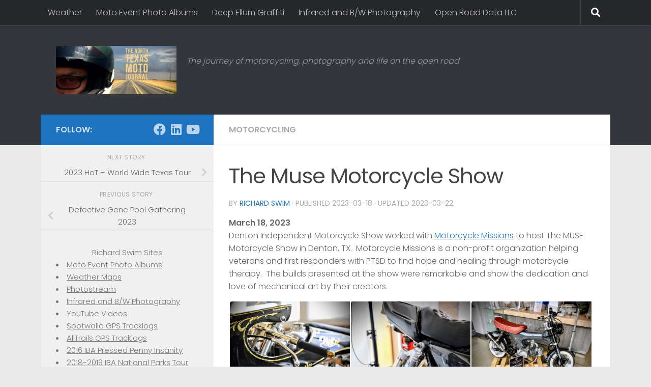

--- FILE ---
content_type: text/html; charset=UTF-8
request_url: https://ntmoto.net/2023/03/the-muse-motorcycle-show/
body_size: 14804
content:
<!DOCTYPE html>
<html class="no-js" lang="en-US">
<head>
  <meta charset="UTF-8">
  <meta name="viewport" content="width=device-width, initial-scale=1.0">
  <link rel="profile" href="https://gmpg.org/xfn/11" />
  <link rel="pingback" href="https://ntmoto.net/xmlrpc.php">

  <meta name='robots' content='index, follow, max-image-preview:large, max-snippet:-1, max-video-preview:-1' />
	<style>img:is([sizes="auto" i], [sizes^="auto," i]) { contain-intrinsic-size: 3000px 1500px }</style>
	<script>document.documentElement.className = document.documentElement.className.replace("no-js","js");</script>

	<!-- This site is optimized with the Yoast SEO plugin v26.8 - https://yoast.com/product/yoast-seo-wordpress/ -->
	<title>The Muse Motorcycle Show - The North Texas Moto Journal</title>
	<link rel="canonical" href="https://ntmoto.net/2023/03/the-muse-motorcycle-show/" />
	<meta property="og:locale" content="en_US" />
	<meta property="og:type" content="article" />
	<meta property="og:title" content="The Muse Motorcycle Show - The North Texas Moto Journal" />
	<meta property="og:description" content="March 18, 2023 Denton Independent Motorcycle Show worked with Motorcycle Missions to host The MUSE Motorcycle Show in Denton, TX.  Motorcycle Missions is a non-profit organization helping veterans and first responders with PTSD to&#046;&#046;&#046;" />
	<meta property="og:url" content="https://ntmoto.net/2023/03/the-muse-motorcycle-show/" />
	<meta property="og:site_name" content="The North Texas Moto Journal" />
	<meta property="article:published_time" content="2023-03-19T03:51:38+00:00" />
	<meta property="article:modified_time" content="2023-03-22T18:27:37+00:00" />
	<meta property="og:image" content="https://ntmoto.net/wp-content/uploads/2023/03/TheMusePromo.jpg" />
	<meta property="og:image:width" content="489" />
	<meta property="og:image:height" content="419" />
	<meta property="og:image:type" content="image/jpeg" />
	<meta name="author" content="Richard Swim" />
	<meta name="twitter:card" content="summary_large_image" />
	<meta name="twitter:label1" content="Written by" />
	<meta name="twitter:data1" content="Richard Swim" />
	<meta name="twitter:label2" content="Est. reading time" />
	<meta name="twitter:data2" content="1 minute" />
	<script type="application/ld+json" class="yoast-schema-graph">{"@context":"https://schema.org","@graph":[{"@type":"Article","@id":"https://ntmoto.net/2023/03/the-muse-motorcycle-show/#article","isPartOf":{"@id":"https://ntmoto.net/2023/03/the-muse-motorcycle-show/"},"author":{"name":"Richard Swim","@id":"https://ntmoto.net/#/schema/person/debff8a88475c30f18aa2bbd8303bae2"},"headline":"The Muse Motorcycle Show","datePublished":"2023-03-19T03:51:38+00:00","dateModified":"2023-03-22T18:27:37+00:00","mainEntityOfPage":{"@id":"https://ntmoto.net/2023/03/the-muse-motorcycle-show/"},"wordCount":78,"commentCount":0,"publisher":{"@id":"https://ntmoto.net/#organization"},"image":{"@id":"https://ntmoto.net/2023/03/the-muse-motorcycle-show/#primaryimage"},"thumbnailUrl":"https://ntmoto.net/wp-content/uploads/2023/03/TheMusePromo.jpg","articleSection":["Motorcycling"],"inLanguage":"en-US","potentialAction":[{"@type":"CommentAction","name":"Comment","target":["https://ntmoto.net/2023/03/the-muse-motorcycle-show/#respond"]}]},{"@type":"WebPage","@id":"https://ntmoto.net/2023/03/the-muse-motorcycle-show/","url":"https://ntmoto.net/2023/03/the-muse-motorcycle-show/","name":"The Muse Motorcycle Show - The North Texas Moto Journal","isPartOf":{"@id":"https://ntmoto.net/#website"},"primaryImageOfPage":{"@id":"https://ntmoto.net/2023/03/the-muse-motorcycle-show/#primaryimage"},"image":{"@id":"https://ntmoto.net/2023/03/the-muse-motorcycle-show/#primaryimage"},"thumbnailUrl":"https://ntmoto.net/wp-content/uploads/2023/03/TheMusePromo.jpg","datePublished":"2023-03-19T03:51:38+00:00","dateModified":"2023-03-22T18:27:37+00:00","inLanguage":"en-US","potentialAction":[{"@type":"ReadAction","target":["https://ntmoto.net/2023/03/the-muse-motorcycle-show/"]}]},{"@type":"ImageObject","inLanguage":"en-US","@id":"https://ntmoto.net/2023/03/the-muse-motorcycle-show/#primaryimage","url":"https://ntmoto.net/wp-content/uploads/2023/03/TheMusePromo.jpg","contentUrl":"https://ntmoto.net/wp-content/uploads/2023/03/TheMusePromo.jpg","width":489,"height":419},{"@type":"WebSite","@id":"https://ntmoto.net/#website","url":"https://ntmoto.net/","name":"The North Texas Moto Journal","description":"The journey of motorcycling, photography and life on the open road","publisher":{"@id":"https://ntmoto.net/#organization"},"potentialAction":[{"@type":"SearchAction","target":{"@type":"EntryPoint","urlTemplate":"https://ntmoto.net/?s={search_term_string}"},"query-input":{"@type":"PropertyValueSpecification","valueRequired":true,"valueName":"search_term_string"}}],"inLanguage":"en-US"},{"@type":"Organization","@id":"https://ntmoto.net/#organization","name":"The North Texas Moto Journal","url":"https://ntmoto.net/","logo":{"@type":"ImageObject","inLanguage":"en-US","@id":"https://ntmoto.net/#/schema/logo/image/","url":"https://ntmoto.net/wp-content/uploads/2021/03/cropped-NTMotoBannerPanhandleWideFinal-e1614779757449.jpg","contentUrl":"https://ntmoto.net/wp-content/uploads/2021/03/cropped-NTMotoBannerPanhandleWideFinal-e1614779757449.jpg","width":237,"height":95,"caption":"The North Texas Moto Journal"},"image":{"@id":"https://ntmoto.net/#/schema/logo/image/"}},{"@type":"Person","@id":"https://ntmoto.net/#/schema/person/debff8a88475c30f18aa2bbd8303bae2","name":"Richard Swim","image":{"@type":"ImageObject","inLanguage":"en-US","@id":"https://ntmoto.net/#/schema/person/image/","url":"https://secure.gravatar.com/avatar/3082a0861cc4c376fa4f1e44ab4a806a031f1b1c559fde903b49d8aa23ccb648?s=96&d=mm&r=g","contentUrl":"https://secure.gravatar.com/avatar/3082a0861cc4c376fa4f1e44ab4a806a031f1b1c559fde903b49d8aa23ccb648?s=96&d=mm&r=g","caption":"Richard Swim"},"url":"https://ntmoto.net/author/post/"}]}</script>
	<!-- / Yoast SEO plugin. -->


<link rel="alternate" type="application/rss+xml" title="The North Texas Moto Journal &raquo; Feed" href="https://ntmoto.net/feed/" />
<link rel="alternate" type="application/rss+xml" title="The North Texas Moto Journal &raquo; Comments Feed" href="https://ntmoto.net/comments/feed/" />
<link id="hu-user-gfont" href="//fonts.googleapis.com/css?family=Poppins:300,400,500,600,700&subset=latin-ext" rel="stylesheet" type="text/css">		<style>
			.lazyload,
			.lazyloading {
				max-width: 100%;
			}
		</style>
		<script>
window._wpemojiSettings = {"baseUrl":"https:\/\/s.w.org\/images\/core\/emoji\/16.0.1\/72x72\/","ext":".png","svgUrl":"https:\/\/s.w.org\/images\/core\/emoji\/16.0.1\/svg\/","svgExt":".svg","source":{"concatemoji":"https:\/\/ntmoto.net\/wp-includes\/js\/wp-emoji-release.min.js?ver=f1e039cc1ddf18cd53411815cc702e4c"}};
/*! This file is auto-generated */
!function(s,n){var o,i,e;function c(e){try{var t={supportTests:e,timestamp:(new Date).valueOf()};sessionStorage.setItem(o,JSON.stringify(t))}catch(e){}}function p(e,t,n){e.clearRect(0,0,e.canvas.width,e.canvas.height),e.fillText(t,0,0);var t=new Uint32Array(e.getImageData(0,0,e.canvas.width,e.canvas.height).data),a=(e.clearRect(0,0,e.canvas.width,e.canvas.height),e.fillText(n,0,0),new Uint32Array(e.getImageData(0,0,e.canvas.width,e.canvas.height).data));return t.every(function(e,t){return e===a[t]})}function u(e,t){e.clearRect(0,0,e.canvas.width,e.canvas.height),e.fillText(t,0,0);for(var n=e.getImageData(16,16,1,1),a=0;a<n.data.length;a++)if(0!==n.data[a])return!1;return!0}function f(e,t,n,a){switch(t){case"flag":return n(e,"\ud83c\udff3\ufe0f\u200d\u26a7\ufe0f","\ud83c\udff3\ufe0f\u200b\u26a7\ufe0f")?!1:!n(e,"\ud83c\udde8\ud83c\uddf6","\ud83c\udde8\u200b\ud83c\uddf6")&&!n(e,"\ud83c\udff4\udb40\udc67\udb40\udc62\udb40\udc65\udb40\udc6e\udb40\udc67\udb40\udc7f","\ud83c\udff4\u200b\udb40\udc67\u200b\udb40\udc62\u200b\udb40\udc65\u200b\udb40\udc6e\u200b\udb40\udc67\u200b\udb40\udc7f");case"emoji":return!a(e,"\ud83e\udedf")}return!1}function g(e,t,n,a){var r="undefined"!=typeof WorkerGlobalScope&&self instanceof WorkerGlobalScope?new OffscreenCanvas(300,150):s.createElement("canvas"),o=r.getContext("2d",{willReadFrequently:!0}),i=(o.textBaseline="top",o.font="600 32px Arial",{});return e.forEach(function(e){i[e]=t(o,e,n,a)}),i}function t(e){var t=s.createElement("script");t.src=e,t.defer=!0,s.head.appendChild(t)}"undefined"!=typeof Promise&&(o="wpEmojiSettingsSupports",i=["flag","emoji"],n.supports={everything:!0,everythingExceptFlag:!0},e=new Promise(function(e){s.addEventListener("DOMContentLoaded",e,{once:!0})}),new Promise(function(t){var n=function(){try{var e=JSON.parse(sessionStorage.getItem(o));if("object"==typeof e&&"number"==typeof e.timestamp&&(new Date).valueOf()<e.timestamp+604800&&"object"==typeof e.supportTests)return e.supportTests}catch(e){}return null}();if(!n){if("undefined"!=typeof Worker&&"undefined"!=typeof OffscreenCanvas&&"undefined"!=typeof URL&&URL.createObjectURL&&"undefined"!=typeof Blob)try{var e="postMessage("+g.toString()+"("+[JSON.stringify(i),f.toString(),p.toString(),u.toString()].join(",")+"));",a=new Blob([e],{type:"text/javascript"}),r=new Worker(URL.createObjectURL(a),{name:"wpTestEmojiSupports"});return void(r.onmessage=function(e){c(n=e.data),r.terminate(),t(n)})}catch(e){}c(n=g(i,f,p,u))}t(n)}).then(function(e){for(var t in e)n.supports[t]=e[t],n.supports.everything=n.supports.everything&&n.supports[t],"flag"!==t&&(n.supports.everythingExceptFlag=n.supports.everythingExceptFlag&&n.supports[t]);n.supports.everythingExceptFlag=n.supports.everythingExceptFlag&&!n.supports.flag,n.DOMReady=!1,n.readyCallback=function(){n.DOMReady=!0}}).then(function(){return e}).then(function(){var e;n.supports.everything||(n.readyCallback(),(e=n.source||{}).concatemoji?t(e.concatemoji):e.wpemoji&&e.twemoji&&(t(e.twemoji),t(e.wpemoji)))}))}((window,document),window._wpemojiSettings);
</script>
<link rel='stylesheet' id='pmb_common-css' href='https://ntmoto.net/wp-content/plugins/print-my-blog/assets/styles/pmb-common.css?ver=1756083010' media='all' />
<style id='wp-emoji-styles-inline-css'>

	img.wp-smiley, img.emoji {
		display: inline !important;
		border: none !important;
		box-shadow: none !important;
		height: 1em !important;
		width: 1em !important;
		margin: 0 0.07em !important;
		vertical-align: -0.1em !important;
		background: none !important;
		padding: 0 !important;
	}
</style>
<link rel='stylesheet' id='wp-block-library-css' href='https://ntmoto.net/wp-includes/css/dist/block-library/style.min.css?ver=f1e039cc1ddf18cd53411815cc702e4c' media='all' />
<style id='classic-theme-styles-inline-css'>
/*! This file is auto-generated */
.wp-block-button__link{color:#fff;background-color:#32373c;border-radius:9999px;box-shadow:none;text-decoration:none;padding:calc(.667em + 2px) calc(1.333em + 2px);font-size:1.125em}.wp-block-file__button{background:#32373c;color:#fff;text-decoration:none}
</style>
<link rel='stylesheet' id='pmb-select2-css' href='https://ntmoto.net/wp-content/plugins/print-my-blog/assets/styles/libs/select2.min.css?ver=4.0.6' media='all' />
<link rel='stylesheet' id='pmb-jquery-ui-css' href='https://ntmoto.net/wp-content/plugins/print-my-blog/assets/styles/libs/jquery-ui/jquery-ui.min.css?ver=1.11.4' media='all' />
<link rel='stylesheet' id='pmb-setup-page-css' href='https://ntmoto.net/wp-content/plugins/print-my-blog/assets/styles/setup-page.css?ver=1756083010' media='all' />
<style id='global-styles-inline-css'>
:root{--wp--preset--aspect-ratio--square: 1;--wp--preset--aspect-ratio--4-3: 4/3;--wp--preset--aspect-ratio--3-4: 3/4;--wp--preset--aspect-ratio--3-2: 3/2;--wp--preset--aspect-ratio--2-3: 2/3;--wp--preset--aspect-ratio--16-9: 16/9;--wp--preset--aspect-ratio--9-16: 9/16;--wp--preset--color--black: #000000;--wp--preset--color--cyan-bluish-gray: #abb8c3;--wp--preset--color--white: #ffffff;--wp--preset--color--pale-pink: #f78da7;--wp--preset--color--vivid-red: #cf2e2e;--wp--preset--color--luminous-vivid-orange: #ff6900;--wp--preset--color--luminous-vivid-amber: #fcb900;--wp--preset--color--light-green-cyan: #7bdcb5;--wp--preset--color--vivid-green-cyan: #00d084;--wp--preset--color--pale-cyan-blue: #8ed1fc;--wp--preset--color--vivid-cyan-blue: #0693e3;--wp--preset--color--vivid-purple: #9b51e0;--wp--preset--gradient--vivid-cyan-blue-to-vivid-purple: linear-gradient(135deg,rgba(6,147,227,1) 0%,rgb(155,81,224) 100%);--wp--preset--gradient--light-green-cyan-to-vivid-green-cyan: linear-gradient(135deg,rgb(122,220,180) 0%,rgb(0,208,130) 100%);--wp--preset--gradient--luminous-vivid-amber-to-luminous-vivid-orange: linear-gradient(135deg,rgba(252,185,0,1) 0%,rgba(255,105,0,1) 100%);--wp--preset--gradient--luminous-vivid-orange-to-vivid-red: linear-gradient(135deg,rgba(255,105,0,1) 0%,rgb(207,46,46) 100%);--wp--preset--gradient--very-light-gray-to-cyan-bluish-gray: linear-gradient(135deg,rgb(238,238,238) 0%,rgb(169,184,195) 100%);--wp--preset--gradient--cool-to-warm-spectrum: linear-gradient(135deg,rgb(74,234,220) 0%,rgb(151,120,209) 20%,rgb(207,42,186) 40%,rgb(238,44,130) 60%,rgb(251,105,98) 80%,rgb(254,248,76) 100%);--wp--preset--gradient--blush-light-purple: linear-gradient(135deg,rgb(255,206,236) 0%,rgb(152,150,240) 100%);--wp--preset--gradient--blush-bordeaux: linear-gradient(135deg,rgb(254,205,165) 0%,rgb(254,45,45) 50%,rgb(107,0,62) 100%);--wp--preset--gradient--luminous-dusk: linear-gradient(135deg,rgb(255,203,112) 0%,rgb(199,81,192) 50%,rgb(65,88,208) 100%);--wp--preset--gradient--pale-ocean: linear-gradient(135deg,rgb(255,245,203) 0%,rgb(182,227,212) 50%,rgb(51,167,181) 100%);--wp--preset--gradient--electric-grass: linear-gradient(135deg,rgb(202,248,128) 0%,rgb(113,206,126) 100%);--wp--preset--gradient--midnight: linear-gradient(135deg,rgb(2,3,129) 0%,rgb(40,116,252) 100%);--wp--preset--font-size--small: 13px;--wp--preset--font-size--medium: 20px;--wp--preset--font-size--large: 36px;--wp--preset--font-size--x-large: 42px;--wp--preset--spacing--20: 0.44rem;--wp--preset--spacing--30: 0.67rem;--wp--preset--spacing--40: 1rem;--wp--preset--spacing--50: 1.5rem;--wp--preset--spacing--60: 2.25rem;--wp--preset--spacing--70: 3.38rem;--wp--preset--spacing--80: 5.06rem;--wp--preset--shadow--natural: 6px 6px 9px rgba(0, 0, 0, 0.2);--wp--preset--shadow--deep: 12px 12px 50px rgba(0, 0, 0, 0.4);--wp--preset--shadow--sharp: 6px 6px 0px rgba(0, 0, 0, 0.2);--wp--preset--shadow--outlined: 6px 6px 0px -3px rgba(255, 255, 255, 1), 6px 6px rgba(0, 0, 0, 1);--wp--preset--shadow--crisp: 6px 6px 0px rgba(0, 0, 0, 1);}:where(.is-layout-flex){gap: 0.5em;}:where(.is-layout-grid){gap: 0.5em;}body .is-layout-flex{display: flex;}.is-layout-flex{flex-wrap: wrap;align-items: center;}.is-layout-flex > :is(*, div){margin: 0;}body .is-layout-grid{display: grid;}.is-layout-grid > :is(*, div){margin: 0;}:where(.wp-block-columns.is-layout-flex){gap: 2em;}:where(.wp-block-columns.is-layout-grid){gap: 2em;}:where(.wp-block-post-template.is-layout-flex){gap: 1.25em;}:where(.wp-block-post-template.is-layout-grid){gap: 1.25em;}.has-black-color{color: var(--wp--preset--color--black) !important;}.has-cyan-bluish-gray-color{color: var(--wp--preset--color--cyan-bluish-gray) !important;}.has-white-color{color: var(--wp--preset--color--white) !important;}.has-pale-pink-color{color: var(--wp--preset--color--pale-pink) !important;}.has-vivid-red-color{color: var(--wp--preset--color--vivid-red) !important;}.has-luminous-vivid-orange-color{color: var(--wp--preset--color--luminous-vivid-orange) !important;}.has-luminous-vivid-amber-color{color: var(--wp--preset--color--luminous-vivid-amber) !important;}.has-light-green-cyan-color{color: var(--wp--preset--color--light-green-cyan) !important;}.has-vivid-green-cyan-color{color: var(--wp--preset--color--vivid-green-cyan) !important;}.has-pale-cyan-blue-color{color: var(--wp--preset--color--pale-cyan-blue) !important;}.has-vivid-cyan-blue-color{color: var(--wp--preset--color--vivid-cyan-blue) !important;}.has-vivid-purple-color{color: var(--wp--preset--color--vivid-purple) !important;}.has-black-background-color{background-color: var(--wp--preset--color--black) !important;}.has-cyan-bluish-gray-background-color{background-color: var(--wp--preset--color--cyan-bluish-gray) !important;}.has-white-background-color{background-color: var(--wp--preset--color--white) !important;}.has-pale-pink-background-color{background-color: var(--wp--preset--color--pale-pink) !important;}.has-vivid-red-background-color{background-color: var(--wp--preset--color--vivid-red) !important;}.has-luminous-vivid-orange-background-color{background-color: var(--wp--preset--color--luminous-vivid-orange) !important;}.has-luminous-vivid-amber-background-color{background-color: var(--wp--preset--color--luminous-vivid-amber) !important;}.has-light-green-cyan-background-color{background-color: var(--wp--preset--color--light-green-cyan) !important;}.has-vivid-green-cyan-background-color{background-color: var(--wp--preset--color--vivid-green-cyan) !important;}.has-pale-cyan-blue-background-color{background-color: var(--wp--preset--color--pale-cyan-blue) !important;}.has-vivid-cyan-blue-background-color{background-color: var(--wp--preset--color--vivid-cyan-blue) !important;}.has-vivid-purple-background-color{background-color: var(--wp--preset--color--vivid-purple) !important;}.has-black-border-color{border-color: var(--wp--preset--color--black) !important;}.has-cyan-bluish-gray-border-color{border-color: var(--wp--preset--color--cyan-bluish-gray) !important;}.has-white-border-color{border-color: var(--wp--preset--color--white) !important;}.has-pale-pink-border-color{border-color: var(--wp--preset--color--pale-pink) !important;}.has-vivid-red-border-color{border-color: var(--wp--preset--color--vivid-red) !important;}.has-luminous-vivid-orange-border-color{border-color: var(--wp--preset--color--luminous-vivid-orange) !important;}.has-luminous-vivid-amber-border-color{border-color: var(--wp--preset--color--luminous-vivid-amber) !important;}.has-light-green-cyan-border-color{border-color: var(--wp--preset--color--light-green-cyan) !important;}.has-vivid-green-cyan-border-color{border-color: var(--wp--preset--color--vivid-green-cyan) !important;}.has-pale-cyan-blue-border-color{border-color: var(--wp--preset--color--pale-cyan-blue) !important;}.has-vivid-cyan-blue-border-color{border-color: var(--wp--preset--color--vivid-cyan-blue) !important;}.has-vivid-purple-border-color{border-color: var(--wp--preset--color--vivid-purple) !important;}.has-vivid-cyan-blue-to-vivid-purple-gradient-background{background: var(--wp--preset--gradient--vivid-cyan-blue-to-vivid-purple) !important;}.has-light-green-cyan-to-vivid-green-cyan-gradient-background{background: var(--wp--preset--gradient--light-green-cyan-to-vivid-green-cyan) !important;}.has-luminous-vivid-amber-to-luminous-vivid-orange-gradient-background{background: var(--wp--preset--gradient--luminous-vivid-amber-to-luminous-vivid-orange) !important;}.has-luminous-vivid-orange-to-vivid-red-gradient-background{background: var(--wp--preset--gradient--luminous-vivid-orange-to-vivid-red) !important;}.has-very-light-gray-to-cyan-bluish-gray-gradient-background{background: var(--wp--preset--gradient--very-light-gray-to-cyan-bluish-gray) !important;}.has-cool-to-warm-spectrum-gradient-background{background: var(--wp--preset--gradient--cool-to-warm-spectrum) !important;}.has-blush-light-purple-gradient-background{background: var(--wp--preset--gradient--blush-light-purple) !important;}.has-blush-bordeaux-gradient-background{background: var(--wp--preset--gradient--blush-bordeaux) !important;}.has-luminous-dusk-gradient-background{background: var(--wp--preset--gradient--luminous-dusk) !important;}.has-pale-ocean-gradient-background{background: var(--wp--preset--gradient--pale-ocean) !important;}.has-electric-grass-gradient-background{background: var(--wp--preset--gradient--electric-grass) !important;}.has-midnight-gradient-background{background: var(--wp--preset--gradient--midnight) !important;}.has-small-font-size{font-size: var(--wp--preset--font-size--small) !important;}.has-medium-font-size{font-size: var(--wp--preset--font-size--medium) !important;}.has-large-font-size{font-size: var(--wp--preset--font-size--large) !important;}.has-x-large-font-size{font-size: var(--wp--preset--font-size--x-large) !important;}
:where(.wp-block-post-template.is-layout-flex){gap: 1.25em;}:where(.wp-block-post-template.is-layout-grid){gap: 1.25em;}
:where(.wp-block-columns.is-layout-flex){gap: 2em;}:where(.wp-block-columns.is-layout-grid){gap: 2em;}
:root :where(.wp-block-pullquote){font-size: 1.5em;line-height: 1.6;}
</style>
<link rel='stylesheet' id='responsive-lightbox-swipebox-css' href='https://ntmoto.net/wp-content/plugins/responsive-lightbox/assets/swipebox/swipebox.min.css?ver=1.5.2' media='all' />
<link rel='stylesheet' id='wp-components-css' href='https://ntmoto.net/wp-includes/css/dist/components/style.min.css?ver=f1e039cc1ddf18cd53411815cc702e4c' media='all' />
<link rel='stylesheet' id='godaddy-styles-css' href='https://ntmoto.net/wp-content/mu-plugins/vendor/wpex/godaddy-launch/includes/Dependencies/GoDaddy/Styles/build/latest.css?ver=2.0.2' media='all' />
<link rel='stylesheet' id='hueman-main-style-css' href='https://ntmoto.net/wp-content/themes/hueman/assets/front/css/main.min.css?ver=3.7.27' media='all' />
<style id='hueman-main-style-inline-css'>
body { font-family:'Poppins', sans-serif;font-size:1.00rem }@media only screen and (min-width: 720px) {
        .nav > li { font-size:1.00rem; }
      }.container-inner { max-width: 1120px; }::selection { background-color: #1e73be; }
::-moz-selection { background-color: #1e73be; }a,a>span.hu-external::after,.themeform label .required,#flexslider-featured .flex-direction-nav .flex-next:hover,#flexslider-featured .flex-direction-nav .flex-prev:hover,.post-hover:hover .post-title a,.post-title a:hover,.sidebar.s1 .post-nav li a:hover i,.content .post-nav li a:hover i,.post-related a:hover,.sidebar.s1 .widget_rss ul li a,#footer .widget_rss ul li a,.sidebar.s1 .widget_calendar a,#footer .widget_calendar a,.sidebar.s1 .alx-tab .tab-item-category a,.sidebar.s1 .alx-posts .post-item-category a,.sidebar.s1 .alx-tab li:hover .tab-item-title a,.sidebar.s1 .alx-tab li:hover .tab-item-comment a,.sidebar.s1 .alx-posts li:hover .post-item-title a,#footer .alx-tab .tab-item-category a,#footer .alx-posts .post-item-category a,#footer .alx-tab li:hover .tab-item-title a,#footer .alx-tab li:hover .tab-item-comment a,#footer .alx-posts li:hover .post-item-title a,.comment-tabs li.active a,.comment-awaiting-moderation,.child-menu a:hover,.child-menu .current_page_item > a,.wp-pagenavi a{ color: #1e73be; }input[type="submit"],.themeform button[type="submit"],.sidebar.s1 .sidebar-top,.sidebar.s1 .sidebar-toggle,#flexslider-featured .flex-control-nav li a.flex-active,.post-tags a:hover,.sidebar.s1 .widget_calendar caption,#footer .widget_calendar caption,.author-bio .bio-avatar:after,.commentlist li.bypostauthor > .comment-body:after,.commentlist li.comment-author-admin > .comment-body:after{ background-color: #1e73be; }.post-format .format-container { border-color: #1e73be; }.sidebar.s1 .alx-tabs-nav li.active a,#footer .alx-tabs-nav li.active a,.comment-tabs li.active a,.wp-pagenavi a:hover,.wp-pagenavi a:active,.wp-pagenavi span.current{ border-bottom-color: #1e73be!important; }.sidebar.s2 .post-nav li a:hover i,
.sidebar.s2 .widget_rss ul li a,
.sidebar.s2 .widget_calendar a,
.sidebar.s2 .alx-tab .tab-item-category a,
.sidebar.s2 .alx-posts .post-item-category a,
.sidebar.s2 .alx-tab li:hover .tab-item-title a,
.sidebar.s2 .alx-tab li:hover .tab-item-comment a,
.sidebar.s2 .alx-posts li:hover .post-item-title a { color: #81d742; }
.sidebar.s2 .sidebar-top,.sidebar.s2 .sidebar-toggle,.post-comments,.jp-play-bar,.jp-volume-bar-value,.sidebar.s2 .widget_calendar caption{ background-color: #81d742; }.sidebar.s2 .alx-tabs-nav li.active a { border-bottom-color: #81d742; }
.post-comments::before { border-right-color: #81d742; }
      .search-expand,
              #nav-topbar.nav-container { background-color: #26272b}@media only screen and (min-width: 720px) {
                #nav-topbar .nav ul { background-color: #26272b; }
              }.is-scrolled #header .nav-container.desktop-sticky,
              .is-scrolled #header .search-expand { background-color: #26272b; background-color: rgba(38,39,43,0.90) }.is-scrolled .topbar-transparent #nav-topbar.desktop-sticky .nav ul { background-color: #26272b; background-color: rgba(38,39,43,0.95) }#header { background-color: #33363b; }
@media only screen and (min-width: 720px) {
  #nav-header .nav ul { background-color: #33363b; }
}
        #header #nav-mobile { background-color: #33363b; }.is-scrolled #header #nav-mobile { background-color: #33363b; background-color: rgba(51,54,59,0.90) }#nav-header.nav-container, #main-header-search .search-expand { background-color: ; }
@media only screen and (min-width: 720px) {
  #nav-header .nav ul { background-color: ; }
}
        .site-title a img { max-height: 95px; }img { -webkit-border-radius: 5px; border-radius: 5px; }body { background-color: #eaeaea; }
</style>
<link rel='stylesheet' id='hueman-font-awesome-css' href='https://ntmoto.net/wp-content/themes/hueman/assets/front/css/font-awesome.min.css?ver=3.7.27' media='all' />
<script src="https://ntmoto.net/wp-includes/js/jquery/jquery.min.js?ver=3.7.1" id="jquery-core-js"></script>
<script src="https://ntmoto.net/wp-includes/js/jquery/jquery-migrate.min.js?ver=3.4.1" id="jquery-migrate-js"></script>
<script src="https://ntmoto.net/wp-content/plugins/responsive-lightbox/assets/dompurify/purify.min.js?ver=3.3.1" id="dompurify-js"></script>
<script id="responsive-lightbox-sanitizer-js-before">
window.RLG = window.RLG || {}; window.RLG.sanitizeAllowedHosts = ["youtube.com","www.youtube.com","youtu.be","vimeo.com","player.vimeo.com"];
</script>
<script src="https://ntmoto.net/wp-content/plugins/responsive-lightbox/js/sanitizer.js?ver=2.6.1" id="responsive-lightbox-sanitizer-js"></script>
<script src="https://ntmoto.net/wp-content/plugins/responsive-lightbox/assets/swipebox/jquery.swipebox.min.js?ver=1.5.2" id="responsive-lightbox-swipebox-js"></script>
<script src="https://ntmoto.net/wp-includes/js/underscore.min.js?ver=1.13.7" id="underscore-js"></script>
<script src="https://ntmoto.net/wp-content/plugins/responsive-lightbox/assets/infinitescroll/infinite-scroll.pkgd.min.js?ver=4.0.1" id="responsive-lightbox-infinite-scroll-js"></script>
<script id="responsive-lightbox-js-before">
var rlArgs = {"script":"swipebox","selector":"lightbox","customEvents":"","activeGalleries":true,"animation":true,"hideCloseButtonOnMobile":false,"removeBarsOnMobile":false,"hideBars":true,"hideBarsDelay":5000,"videoMaxWidth":1080,"useSVG":true,"loopAtEnd":false,"woocommerce_gallery":false,"ajaxurl":"https:\/\/ntmoto.net\/wp-admin\/admin-ajax.php","nonce":"84d3f6825d","preview":false,"postId":8401,"scriptExtension":false};
</script>
<script src="https://ntmoto.net/wp-content/plugins/responsive-lightbox/js/front.js?ver=2.6.1" id="responsive-lightbox-js"></script>
<link rel="https://api.w.org/" href="https://ntmoto.net/wp-json/" /><link rel="alternate" title="JSON" type="application/json" href="https://ntmoto.net/wp-json/wp/v2/posts/8401" /><link rel="alternate" title="oEmbed (JSON)" type="application/json+oembed" href="https://ntmoto.net/wp-json/oembed/1.0/embed?url=https%3A%2F%2Fntmoto.net%2F2023%2F03%2Fthe-muse-motorcycle-show%2F" />
<link rel="alternate" title="oEmbed (XML)" type="text/xml+oembed" href="https://ntmoto.net/wp-json/oembed/1.0/embed?url=https%3A%2F%2Fntmoto.net%2F2023%2F03%2Fthe-muse-motorcycle-show%2F&#038;format=xml" />
		<script>
			document.documentElement.className = document.documentElement.className.replace('no-js', 'js');
		</script>
				<style>
			.no-js img.lazyload {
				display: none;
			}

			figure.wp-block-image img.lazyloading {
				min-width: 150px;
			}

			.lazyload,
			.lazyloading {
				--smush-placeholder-width: 100px;
				--smush-placeholder-aspect-ratio: 1/1;
				width: var(--smush-image-width, var(--smush-placeholder-width)) !important;
				aspect-ratio: var(--smush-image-aspect-ratio, var(--smush-placeholder-aspect-ratio)) !important;
			}

						.lazyload, .lazyloading {
				opacity: 0;
			}

			.lazyloaded {
				opacity: 1;
				transition: opacity 400ms;
				transition-delay: 0ms;
			}

					</style>
		    <link rel="preload" as="font" type="font/woff2" href="https://ntmoto.net/wp-content/themes/hueman/assets/front/webfonts/fa-brands-400.woff2?v=5.15.2" crossorigin="anonymous"/>
    <link rel="preload" as="font" type="font/woff2" href="https://ntmoto.net/wp-content/themes/hueman/assets/front/webfonts/fa-regular-400.woff2?v=5.15.2" crossorigin="anonymous"/>
    <link rel="preload" as="font" type="font/woff2" href="https://ntmoto.net/wp-content/themes/hueman/assets/front/webfonts/fa-solid-900.woff2?v=5.15.2" crossorigin="anonymous"/>
  <!--[if lt IE 9]>
<script src="https://ntmoto.net/wp-content/themes/hueman/assets/front/js/ie/html5shiv-printshiv.min.js"></script>
<script src="https://ntmoto.net/wp-content/themes/hueman/assets/front/js/ie/selectivizr.js"></script>
<![endif]-->
<link rel="icon" href="https://ntmoto.net/wp-content/uploads/2021/02/cropped-NTMotoIcon-32x32.jpg" sizes="32x32" />
<link rel="icon" href="https://ntmoto.net/wp-content/uploads/2021/02/cropped-NTMotoIcon-192x192.jpg" sizes="192x192" />
<link rel="apple-touch-icon" href="https://ntmoto.net/wp-content/uploads/2021/02/cropped-NTMotoIcon-180x180.jpg" />
<meta name="msapplication-TileImage" content="https://ntmoto.net/wp-content/uploads/2021/02/cropped-NTMotoIcon-270x270.jpg" />
		<style id="wp-custom-css">
			/*
Welcome to Custom CSS!

CSS (Cascading Style Sheets) is a kind of code that tells the browser how
to render a web page. You may delete these comments and get started with
your customizations.

By default, your stylesheet will be loaded after the theme stylesheets,
which means that your rules can take precedence and override the theme CSS
rules. Just write here what you want to change, you don't need to copy all
your theme's stylesheet content.
*/
.entry {
	font-size: 16px;
}		</style>
		</head>

<body data-rsssl=1 class="wp-singular post-template-default single single-post postid-8401 single-format-standard wp-custom-logo wp-embed-responsive wp-theme-hueman col-2cr full-width topbar-enabled header-desktop-sticky header-mobile-sticky hueman-3-7-27 unknown">
<div id="wrapper">
  <a class="screen-reader-text skip-link" href="#content">Skip to content</a>
  
  <header id="header" class="main-menu-mobile-on one-mobile-menu main_menu header-ads-desktop  topbar-transparent no-header-img">
        <nav class="nav-container group mobile-menu mobile-sticky no-menu-assigned" id="nav-mobile" data-menu-id="header-1">
  <div class="mobile-title-logo-in-header"><p class="site-title">                  <a class="custom-logo-link" href="https://ntmoto.net/" rel="home" title="The North Texas Moto Journal | Home page"><img data-src="https://ntmoto.net/wp-content/uploads/2021/03/cropped-NTMotoBannerPanhandleWideFinal-1.jpg" alt="The North Texas Moto Journal" width="2557" height="959" src="[data-uri]" class="lazyload" style="--smush-placeholder-width: 2557px; --smush-placeholder-aspect-ratio: 2557/959;" /></a>                </p></div>
        
                    <!-- <div class="ham__navbar-toggler collapsed" aria-expanded="false">
          <div class="ham__navbar-span-wrapper">
            <span class="ham-toggler-menu__span"></span>
          </div>
        </div> -->
        <button class="ham__navbar-toggler-two collapsed" title="Menu" aria-expanded="false">
          <span class="ham__navbar-span-wrapper">
            <span class="line line-1"></span>
            <span class="line line-2"></span>
            <span class="line line-3"></span>
          </span>
        </button>
            
      <div class="nav-text"></div>
      <div class="nav-wrap container">
                  <ul class="nav container-inner group mobile-search">
                            <li>
                  <form role="search" method="get" class="search-form" action="https://ntmoto.net/">
				<label>
					<span class="screen-reader-text">Search for:</span>
					<input type="search" class="search-field" placeholder="Search &hellip;" value="" name="s" />
				</label>
				<input type="submit" class="search-submit" value="Search" />
			</form>                </li>
                      </ul>
                <ul id="menu-links" class="nav container-inner group"><li id="menu-item-8446" class="menu-item menu-item-type-post_type menu-item-object-page menu-item-8446"><a href="https://ntmoto.net/weather/">Weather</a></li>
<li id="menu-item-8447" class="menu-item menu-item-type-post_type menu-item-object-page menu-item-8447"><a href="https://ntmoto.net/richard-swim-motorcycling-photo-albums/">Moto Event Photo Albums</a></li>
<li id="menu-item-8450" class="menu-item menu-item-type-post_type menu-item-object-page menu-item-8450"><a href="https://ntmoto.net/deep-ellum-graffiti-2001-2003/">Deep Ellum Graffiti</a></li>
<li id="menu-item-9273" class="menu-item menu-item-type-post_type menu-item-object-page menu-item-9273"><a href="https://ntmoto.net/infrared-and-black-and-white-photography/">Infrared and B/W Photography</a></li>
<li id="menu-item-8448" class="menu-item menu-item-type-post_type menu-item-object-page menu-item-8448"><a href="https://ntmoto.net/openroaddata/">Open Road Data LLC</a></li>
</ul>      </div>
</nav><!--/#nav-topbar-->  
        <nav class="nav-container group desktop-menu desktop-sticky " id="nav-topbar" data-menu-id="header-2">
    <div class="nav-text"></div>
  <div class="topbar-toggle-down">
    <i class="fas fa-angle-double-down" aria-hidden="true" data-toggle="down" title="Expand menu"></i>
    <i class="fas fa-angle-double-up" aria-hidden="true" data-toggle="up" title="Collapse menu"></i>
  </div>
  <div class="nav-wrap container">
    <ul id="menu-links-1" class="nav container-inner group"><li class="menu-item menu-item-type-post_type menu-item-object-page menu-item-8446"><a href="https://ntmoto.net/weather/">Weather</a></li>
<li class="menu-item menu-item-type-post_type menu-item-object-page menu-item-8447"><a href="https://ntmoto.net/richard-swim-motorcycling-photo-albums/">Moto Event Photo Albums</a></li>
<li class="menu-item menu-item-type-post_type menu-item-object-page menu-item-8450"><a href="https://ntmoto.net/deep-ellum-graffiti-2001-2003/">Deep Ellum Graffiti</a></li>
<li class="menu-item menu-item-type-post_type menu-item-object-page menu-item-9273"><a href="https://ntmoto.net/infrared-and-black-and-white-photography/">Infrared and B/W Photography</a></li>
<li class="menu-item menu-item-type-post_type menu-item-object-page menu-item-8448"><a href="https://ntmoto.net/openroaddata/">Open Road Data LLC</a></li>
</ul>  </div>
      <div id="topbar-header-search" class="container">
      <div class="container-inner">
        <button class="toggle-search"><i class="fas fa-search"></i></button>
        <div class="search-expand">
          <div class="search-expand-inner"><form role="search" method="get" class="search-form" action="https://ntmoto.net/">
				<label>
					<span class="screen-reader-text">Search for:</span>
					<input type="search" class="search-field" placeholder="Search &hellip;" value="" name="s" />
				</label>
				<input type="submit" class="search-submit" value="Search" />
			</form></div>
        </div>
      </div><!--/.container-inner-->
    </div><!--/.container-->
  
</nav><!--/#nav-topbar-->  
  <div class="container group">
        <div class="container-inner">

                    <div class="group hu-pad central-header-zone">
                  <div class="logo-tagline-group">
                      <p class="site-title">                  <a class="custom-logo-link" href="https://ntmoto.net/" rel="home" title="The North Texas Moto Journal | Home page"><img data-src="https://ntmoto.net/wp-content/uploads/2021/03/cropped-NTMotoBannerPanhandleWideFinal-e1614779757449.jpg" alt="The North Texas Moto Journal" width="237" height="95" src="[data-uri]" class="lazyload" style="--smush-placeholder-width: 237px; --smush-placeholder-aspect-ratio: 237/95;" /></a>                </p>                                                <p class="site-description">The journey of motorcycling, photography and life on the open road</p>
                                        </div>

                                </div>
      
      
    </div><!--/.container-inner-->
      </div><!--/.container-->

</header><!--/#header-->
  
  <div class="container" id="page">
    <div class="container-inner">
            <div class="main">
        <div class="main-inner group">
          
              <main class="content" id="content">
              <div class="page-title hu-pad group">
          	    		<ul class="meta-single group">
    			<li class="category"><a href="https://ntmoto.net/category/motorcycling/" rel="category tag">Motorcycling</a></li>
    			    		</ul>
            
    </div><!--/.page-title-->
          <div class="hu-pad group">
              <article class="post-8401 post type-post status-publish format-standard has-post-thumbnail hentry category-motorcycling">
    <div class="post-inner group">

      <h1 class="post-title entry-title">The Muse Motorcycle Show</h1>
  <p class="post-byline">
       by     <span class="vcard author">
       <span class="fn"><a href="https://ntmoto.net/author/post/" title="Posts by Richard Swim" rel="author">Richard Swim</a></span>
     </span>
     &middot;
                            
                                Published <time class="published" datetime="2023-03-18T22:51:38-05:00">2023-03-18</time>
                &middot; Updated <time class="updated" datetime="2023-03-22T13:27:37-05:00">2023-03-22</time>
                      </p>

                                
      <div class="clear"></div>

      <div class="entry themeform">
        <div class="entry-inner">
          <p><strong>March 18, 2023</strong><br />
Denton Independent Motorcycle Show worked with <a href="http://motorcyclemissions.org/" target="_blank" rel="noopener">Motorcycle Missions</a> to host The MUSE Motorcycle Show in Denton, TX.  Motorcycle Missions is a non-profit organization helping veterans and first responders with PTSD to find hope and healing through motorcycle therapy.  The builds presented at the show were remarkable and show the dedication and love of mechanical art by their creators.</p>

		<style>
			#gallery-1 {
				margin: auto;
			}
			#gallery-1 .gallery-item {
				float: left;
				margin-top: 10px;
				text-align: center;
				width: 33%;
			}
			#gallery-1 img {
				border: 2px solid #cfcfcf;
			}
			#gallery-1 .gallery-caption {
				margin-left: 0;
			}
			/* see gallery_shortcode() in wp-includes/media.php */
		</style>
		<div id='gallery-1' class='gallery galleryid-8401 gallery-columns-3 gallery-size-full'><dl class='gallery-item'>
			<dt class='gallery-icon landscape'>
				<a href='https://ntmoto.net/wp-content/uploads/2023/03/RS5D0420.jpg' title="" data-rl_title="" class="rl-gallery-link" data-rl_caption="" data-rel="lightbox-gallery-1"><img fetchpriority="high" decoding="async" width="1303" height="869" src="https://ntmoto.net/wp-content/uploads/2023/03/RS5D0420.jpg" class="attachment-full size-full" alt="" srcset="https://ntmoto.net/wp-content/uploads/2023/03/RS5D0420.jpg 1303w, https://ntmoto.net/wp-content/uploads/2023/03/RS5D0420-768x512.jpg 768w" sizes="(max-width: 1303px) 100vw, 1303px" /></a>
			</dt></dl><dl class='gallery-item'>
			<dt class='gallery-icon portrait'>
				<a href='https://ntmoto.net/wp-content/uploads/2023/03/RS5D0414.jpg' title="" data-rl_title="" class="rl-gallery-link" data-rl_caption="" data-rel="lightbox-gallery-1"><img decoding="async" width="580" height="870" data-src="https://ntmoto.net/wp-content/uploads/2023/03/RS5D0414.jpg" class="attachment-full size-full lazyload" alt="" src="[data-uri]" style="--smush-placeholder-width: 580px; --smush-placeholder-aspect-ratio: 580/870;" /></a>
			</dt></dl><dl class='gallery-item'>
			<dt class='gallery-icon landscape'>
				<a href='https://ntmoto.net/wp-content/uploads/2023/03/IMG_0426.jpg' title="" data-rl_title="" class="rl-gallery-link" data-rl_caption="" data-rel="lightbox-gallery-1"><img decoding="async" width="1159" height="869" data-src="https://ntmoto.net/wp-content/uploads/2023/03/IMG_0426.jpg" class="attachment-full size-full lazyload" alt="" data-srcset="https://ntmoto.net/wp-content/uploads/2023/03/IMG_0426.jpg 1159w, https://ntmoto.net/wp-content/uploads/2023/03/IMG_0426-768x576.jpg 768w" data-sizes="(max-width: 1159px) 100vw, 1159px" src="[data-uri]" style="--smush-placeholder-width: 1159px; --smush-placeholder-aspect-ratio: 1159/869;" /></a>
			</dt></dl><br style="clear: both" /><dl class='gallery-item'>
			<dt class='gallery-icon landscape'>
				<a href='https://ntmoto.net/wp-content/uploads/2023/03/RS5D0405.jpg' title="" data-rl_title="" class="rl-gallery-link" data-rl_caption="" data-rel="lightbox-gallery-1"><img decoding="async" width="1303" height="869" data-src="https://ntmoto.net/wp-content/uploads/2023/03/RS5D0405.jpg" class="attachment-full size-full lazyload" alt="" data-srcset="https://ntmoto.net/wp-content/uploads/2023/03/RS5D0405.jpg 1303w, https://ntmoto.net/wp-content/uploads/2023/03/RS5D0405-768x512.jpg 768w" data-sizes="auto, (max-width: 1303px) 100vw, 1303px" src="[data-uri]" style="--smush-placeholder-width: 1303px; --smush-placeholder-aspect-ratio: 1303/869;" /></a>
			</dt></dl><dl class='gallery-item'>
			<dt class='gallery-icon landscape'>
				<a href='https://ntmoto.net/wp-content/uploads/2023/03/RS5D0403.jpg' title="" data-rl_title="" class="rl-gallery-link" data-rl_caption="" data-rel="lightbox-gallery-1"><img decoding="async" width="1399" height="933" data-src="https://ntmoto.net/wp-content/uploads/2023/03/RS5D0403.jpg" class="attachment-full size-full lazyload" alt="" data-srcset="https://ntmoto.net/wp-content/uploads/2023/03/RS5D0403.jpg 1399w, https://ntmoto.net/wp-content/uploads/2023/03/RS5D0403-768x512.jpg 768w" data-sizes="auto, (max-width: 1399px) 100vw, 1399px" src="[data-uri]" style="--smush-placeholder-width: 1399px; --smush-placeholder-aspect-ratio: 1399/933;" /></a>
			</dt></dl><dl class='gallery-item'>
			<dt class='gallery-icon landscape'>
				<a href='https://ntmoto.net/wp-content/uploads/2023/03/RS5D0432.jpg' title="" data-rl_title="" class="rl-gallery-link" data-rl_caption="" data-rel="lightbox-gallery-1"><img decoding="async" width="1302" height="869" data-src="https://ntmoto.net/wp-content/uploads/2023/03/RS5D0432.jpg" class="attachment-full size-full lazyload" alt="" data-srcset="https://ntmoto.net/wp-content/uploads/2023/03/RS5D0432.jpg 1302w, https://ntmoto.net/wp-content/uploads/2023/03/RS5D0432-768x513.jpg 768w" data-sizes="auto, (max-width: 1302px) 100vw, 1302px" src="[data-uri]" style="--smush-placeholder-width: 1302px; --smush-placeholder-aspect-ratio: 1302/869;" /></a>
			</dt></dl><br style="clear: both" /><dl class='gallery-item'>
			<dt class='gallery-icon landscape'>
				<a href='https://ntmoto.net/wp-content/uploads/2023/03/RS5D0427.jpg' title="" data-rl_title="" class="rl-gallery-link" data-rl_caption="" data-rel="lightbox-gallery-1"><img decoding="async" width="1303" height="869" data-src="https://ntmoto.net/wp-content/uploads/2023/03/RS5D0427.jpg" class="attachment-full size-full lazyload" alt="" data-srcset="https://ntmoto.net/wp-content/uploads/2023/03/RS5D0427.jpg 1303w, https://ntmoto.net/wp-content/uploads/2023/03/RS5D0427-768x512.jpg 768w" data-sizes="auto, (max-width: 1303px) 100vw, 1303px" src="[data-uri]" style="--smush-placeholder-width: 1303px; --smush-placeholder-aspect-ratio: 1303/869;" /></a>
			</dt></dl><dl class='gallery-item'>
			<dt class='gallery-icon landscape'>
				<a href='https://ntmoto.net/wp-content/uploads/2023/03/RS5D0421.jpg' title="" data-rl_title="" class="rl-gallery-link" data-rl_caption="" data-rel="lightbox-gallery-1"><img decoding="async" width="1303" height="869" data-src="https://ntmoto.net/wp-content/uploads/2023/03/RS5D0421.jpg" class="attachment-full size-full lazyload" alt="" data-srcset="https://ntmoto.net/wp-content/uploads/2023/03/RS5D0421.jpg 1303w, https://ntmoto.net/wp-content/uploads/2023/03/RS5D0421-768x512.jpg 768w" data-sizes="auto, (max-width: 1303px) 100vw, 1303px" src="[data-uri]" style="--smush-placeholder-width: 1303px; --smush-placeholder-aspect-ratio: 1303/869;" /></a>
			</dt></dl><dl class='gallery-item'>
			<dt class='gallery-icon landscape'>
				<a href='https://ntmoto.net/wp-content/uploads/2023/03/RS5D0433.jpg' title="" data-rl_title="" class="rl-gallery-link" data-rl_caption="" data-rel="lightbox-gallery-1"><img decoding="async" width="1303" height="869" data-src="https://ntmoto.net/wp-content/uploads/2023/03/RS5D0433.jpg" class="attachment-full size-full lazyload" alt="" data-srcset="https://ntmoto.net/wp-content/uploads/2023/03/RS5D0433.jpg 1303w, https://ntmoto.net/wp-content/uploads/2023/03/RS5D0433-768x512.jpg 768w" data-sizes="auto, (max-width: 1303px) 100vw, 1303px" src="[data-uri]" style="--smush-placeholder-width: 1303px; --smush-placeholder-aspect-ratio: 1303/869;" /></a>
			</dt></dl><br style="clear: both" />
		</div>

<p><strong>Photos</strong> &#8211; <a href="https://photos.app.goo.gl/a55Lqv5zsoiA7CnMA" target="_blank" rel="noopener">https://photos.app.goo.gl/a55Lqv5zsoiA7CnMA</a></p>
          <nav class="pagination group">
                      </nav><!--/.pagination-->
        </div>

        
        <div class="clear"></div>
      </div><!--/.entry-->

    </div><!--/.post-inner-->
  </article><!--/.post-->

<div class="clear"></div>





<h4 class="heading">
	<i class="far fa-hand-point-right"></i>You may also like...</h4>

<ul class="related-posts group">
  		<li class="related post-hover">
		<article class="post-64 post type-post status-publish format-standard has-post-thumbnail hentry category-motorcycling tag-arkansas tag-motorcycle-cannonball tag-motorcycling">

			<div class="post-thumbnail">
				<a href="https://ntmoto.net/2010/09/motorcycle-cannonball-hot-springs-ar/" class="hu-rel-post-thumb">
					<img width="520" height="245" data-src="https://ntmoto.net/wp-content/uploads/2010/10/MotorcycleCannonballFeaturedImage-520x245.jpg" class="attachment-thumb-medium size-thumb-medium wp-post-image lazyload" alt="" decoding="async" src="[data-uri]" style="--smush-placeholder-width: 520px; --smush-placeholder-aspect-ratio: 520/245;" />																			</a>
							</div><!--/.post-thumbnail-->

			<div class="related-inner">

				<h4 class="post-title entry-title">
					<a href="https://ntmoto.net/2010/09/motorcycle-cannonball-hot-springs-ar/" rel="bookmark">Motorcycle Cannonball 2010 &#8211; Hot Springs, AR</a>
				</h4><!--/.post-title-->

				<div class="post-meta group">
					<p class="post-date">
  <time class="published updated" datetime="2010-09-21 03:16:00">2010-09-21</time>
</p>

  <p class="post-byline" style="display:none">&nbsp;by    <span class="vcard author">
      <span class="fn"><a href="https://ntmoto.net/author/post/" title="Posts by Richard Swim" rel="author">Richard Swim</a></span>
    </span> &middot; Published <span class="published">2010-09-21</span>
     &middot; Last modified <span class="updated">2021-01-24</span>  </p>
				</div><!--/.post-meta-->

			</div><!--/.related-inner-->

		</article>
	</li><!--/.related-->
		<li class="related post-hover">
		<article class="post-90 post type-post status-publish format-standard has-post-thumbnail hentry category-motorcycling category-new-mexico">

			<div class="post-thumbnail">
				<a href="https://ntmoto.net/2010/04/santa-fe/" class="hu-rel-post-thumb">
					<img width="520" height="245" data-src="https://ntmoto.net/wp-content/uploads/2010/06/SantaFeFeaturedImage-520x245.jpg" class="attachment-thumb-medium size-thumb-medium wp-post-image lazyload" alt="" decoding="async" src="[data-uri]" style="--smush-placeholder-width: 520px; --smush-placeholder-aspect-ratio: 520/245;" />																			</a>
							</div><!--/.post-thumbnail-->

			<div class="related-inner">

				<h4 class="post-title entry-title">
					<a href="https://ntmoto.net/2010/04/santa-fe/" rel="bookmark">Santa Fe</a>
				</h4><!--/.post-title-->

				<div class="post-meta group">
					<p class="post-date">
  <time class="published updated" datetime="2010-04-24 23:00:00">2010-04-24</time>
</p>

  <p class="post-byline" style="display:none">&nbsp;by    <span class="vcard author">
      <span class="fn"><a href="https://ntmoto.net/author/post/" title="Posts by Richard Swim" rel="author">Richard Swim</a></span>
    </span> &middot; Published <span class="published">2010-04-24</span>
     &middot; Last modified <span class="updated">2021-01-24</span>  </p>
				</div><!--/.post-meta-->

			</div><!--/.related-inner-->

		</article>
	</li><!--/.related-->
		<li class="related post-hover">
		<article class="post-1185 post type-post status-publish format-standard has-post-thumbnail hentry category-motorcycling">

			<div class="post-thumbnail">
				<a href="https://ntmoto.net/2016/03/vernal-equinox-and-pressed-pennies/" class="hu-rel-post-thumb">
					<img width="520" height="245" data-src="https://ntmoto.net/wp-content/uploads/2016/03/IMG_5860-1-520x245.jpg" class="attachment-thumb-medium size-thumb-medium wp-post-image lazyload" alt="" decoding="async" src="[data-uri]" style="--smush-placeholder-width: 520px; --smush-placeholder-aspect-ratio: 520/245;" />																			</a>
							</div><!--/.post-thumbnail-->

			<div class="related-inner">

				<h4 class="post-title entry-title">
					<a href="https://ntmoto.net/2016/03/vernal-equinox-and-pressed-pennies/" rel="bookmark">Vernal Equinox and Pressed Pennies</a>
				</h4><!--/.post-title-->

				<div class="post-meta group">
					<p class="post-date">
  <time class="published updated" datetime="2016-03-29 04:08:19">2016-03-29</time>
</p>

  <p class="post-byline" style="display:none">&nbsp;by    <span class="vcard author">
      <span class="fn"><a href="https://ntmoto.net/author/post/" title="Posts by Richard Swim" rel="author">Richard Swim</a></span>
    </span> &middot; Published <span class="published">2016-03-29</span>
     &middot; Last modified <span class="updated">2021-01-27</span>  </p>
				</div><!--/.post-meta-->

			</div><!--/.related-inner-->

		</article>
	</li><!--/.related-->
		  
</ul><!--/.post-related-->



<section id="comments" class="themeform">

	
					<!-- comments closed, no comments -->
		
	
	
</section><!--/#comments-->          </div><!--/.hu-pad-->
            </main><!--/.content-->
          

	<div class="sidebar s1 collapsed" data-position="left" data-layout="col-2cr" data-sb-id="s1">

		<button class="sidebar-toggle" title="Expand Sidebar"><i class="fas sidebar-toggle-arrows"></i></button>

		<div class="sidebar-content">

			           			<div class="sidebar-top group">
                        <p>Follow:</p>                    <ul class="social-links"><li><a rel="nofollow noopener noreferrer" class="social-tooltip"  title="Follow on Facebook" aria-label="Follow on Facebook" href="https://www.facebook.com/richardswim" target="_blank" ><i class="fab fa-facebook"></i></a></li><li><a rel="nofollow noopener noreferrer" class="social-tooltip"  title="Follow on Linkedin" aria-label="Follow on Linkedin" href="https://www.linkedin.com/in/richard-l-swim-79809b9/" target="_blank" ><i class="fab fa-linkedin"></i></a></li><li><a rel="nofollow noopener noreferrer" class="social-tooltip"  title="Follow on Youtube" aria-label="Follow on Youtube" href="https://www.youtube.com/channel/UCTQYCUnbCMdKv5gHQ73loBg" target="_blank" ><i class="fab fa-youtube"></i></a></li></ul>  			</div>
			
				<ul class="post-nav group">
				<li class="next"><strong>Next story&nbsp;</strong><a href="https://ntmoto.net/2023/05/2023-hot-world-wide-texas-tour/" rel="next"><i class="fas fa-chevron-right"></i><span>2023 HoT &#8211; World Wide Texas Tour</span></a></li>
		
				<li class="previous"><strong>Previous story&nbsp;</strong><a href="https://ntmoto.net/2023/02/defective-gene-pool-gathering-2023/" rel="prev"><i class="fas fa-chevron-left"></i><span>Defective Gene Pool Gathering 2023</span></a></li>
			</ul>

			
			<div id="custom_html-2" class="widget_text widget widget_custom_html"><div class="textwidget custom-html-widget"><center><span>Richard Swim Sites</span></center>
<div class="listitemcontent">
	<li class="linkitem"><a href="https://ntmoto.net/richard-swim-motorcycling-photo-albums/">Moto Event Photo Albums</a></li>
		<li class="linkitem"><a href="https://ntmoto.net/weather/">Weather Maps</a></li>
	<li class="linkitem"><a href="https://www.flickr.com/photos/rlswim/" target="_blank">Photostream</a></li>
		<li class="linkitem"><a href="https://ntmoto.net/infrared-and-black-and-white-photography/" target="_blank">Infrared and B/W Photography</a></li>
	<li class="linkitem"><a href="https://www.youtube.com/user/rlswim" target="_blank">YouTube Videos</a></li>
</div>
<div class="listitemcontent">
	<li class="linkitem">
<a href="https://new.spotwalla.com/trips/browse/1?un=rlswim" target="_blank">Spotwalla GPS Tracklogs</a></li>
	<li class="linkitem"><a href="https://www.alltrails.com/members/richard-swim/recordings" target="_blank">AllTrails GPS Tracklogs</a><br></li>
	<li class="linkitem"><a href="https://ntmoto.net/wp-content/uploads/2021/10/PPI_2016_RichardSwim-NoAddress.pdf" target="_blank">2016 IBA Pressed Penny Insanity</a></li>
	<li class="linkitem"><a href="https://ntmoto.net/wp-content/uploads/2019/08/Richard-L-Swim-2018-2019-NPT-Secure.pdf" target="_blank">2018-2019 IBA National Parks Tour</a></li></div>
<center><span>Other Sites</span></center>
<div class="listitemcontent">
	<li class="linkitem"><a href="https://www.motoadrenalinetours.com/blog" class="linklink" title="" target="_blank">Moto Adrenaline Tours</a></li>
<li class="linkitem"><a href="http://www.lonestarbmwriders.org" class="linklink" title="" target="_blank">Lone Star BMW Riders</a></li>
<li class="linkitem"><a href="http://bogriffinrides.com" class="linklink" title="" target="_blank">Bo Griffin</a></li>
<li class="linkitem"><a href="http://cyclepass.com" class="linklink" title="" target="_blank">CyclePass</a></li>
<li class="linkitem"><a href="https://scenicbyways.info" class="linklink" title="" target="_blank">America's Scenic Byways</a></li>
	<li class="linkitem"><a href="https://wymanmemorialproject.blogspot.com/p/project-goals.html" class="linklink" title="" target="_blank">George A. Wyman Project</a></li>
	<li class="linkitem"><a href="https://tankpadbrasil.wixsite.com/meusite" class="linklink" title="" target="_blank">Tank Pad Brasil Web</a> <a href="https://www.facebook.com/tankpadbrasil/" class="linklink" title="" target="_blank"> Facebook</a></li>
		<li class="linkitem"><a href="https://www.vikingbags.com/pages/motorcycle-saddlebags" class="linklink" title="" target="_blank">Viking Bags</a></li>
	</div>
<br>
<center><img data-src="https://ntmoto.net/wp-content/uploads/2023/10/SWIM-NTmoto-Transparent-min-e1697639739398.png" alt="SWIM Sticker" width="200px" src="[data-uri]" class="lazyload" style="--smush-placeholder-width: 200px; --smush-placeholder-aspect-ratio: 200/128;"></center>
<div class="listitemcontent">
<center><a href="mailto:richard@richardswim">Richard@RichardSwim.com</a></center>
	<br>
	<center><img data-src="https://ntmoto.net/wp-content/uploads/2021/12/VisitedStatesSmall.jpg" alt="Visited States" width="150px" src="[data-uri]" class="lazyload" style="--smush-placeholder-width: 163px; --smush-placeholder-aspect-ratio: 163/105;"></center>
</div></div></div><div id="archives-2" class="widget widget_archive"><h3 class="widget-title">Archives</h3>		<label class="screen-reader-text" for="archives-dropdown-2">Archives</label>
		<select id="archives-dropdown-2" name="archive-dropdown">
			
			<option value="">Select Month</option>
				<option value='https://ntmoto.net/2025/04/'> April 2025 &nbsp;(1)</option>
	<option value='https://ntmoto.net/2024/05/'> May 2024 &nbsp;(1)</option>
	<option value='https://ntmoto.net/2024/01/'> January 2024 &nbsp;(1)</option>
	<option value='https://ntmoto.net/2023/08/'> August 2023 &nbsp;(1)</option>
	<option value='https://ntmoto.net/2023/06/'> June 2023 &nbsp;(1)</option>
	<option value='https://ntmoto.net/2023/05/'> May 2023 &nbsp;(1)</option>
	<option value='https://ntmoto.net/2023/03/'> March 2023 &nbsp;(1)</option>
	<option value='https://ntmoto.net/2023/02/'> February 2023 &nbsp;(1)</option>
	<option value='https://ntmoto.net/2023/01/'> January 2023 &nbsp;(1)</option>
	<option value='https://ntmoto.net/2022/10/'> October 2022 &nbsp;(1)</option>
	<option value='https://ntmoto.net/2022/09/'> September 2022 &nbsp;(1)</option>
	<option value='https://ntmoto.net/2022/06/'> June 2022 &nbsp;(1)</option>
	<option value='https://ntmoto.net/2022/05/'> May 2022 &nbsp;(2)</option>
	<option value='https://ntmoto.net/2022/04/'> April 2022 &nbsp;(1)</option>
	<option value='https://ntmoto.net/2022/02/'> February 2022 &nbsp;(1)</option>
	<option value='https://ntmoto.net/2021/10/'> October 2021 &nbsp;(1)</option>
	<option value='https://ntmoto.net/2021/09/'> September 2021 &nbsp;(1)</option>
	<option value='https://ntmoto.net/2021/07/'> July 2021 &nbsp;(2)</option>
	<option value='https://ntmoto.net/2021/06/'> June 2021 &nbsp;(1)</option>
	<option value='https://ntmoto.net/2021/05/'> May 2021 &nbsp;(3)</option>
	<option value='https://ntmoto.net/2021/03/'> March 2021 &nbsp;(1)</option>
	<option value='https://ntmoto.net/2021/02/'> February 2021 &nbsp;(1)</option>
	<option value='https://ntmoto.net/2020/12/'> December 2020 &nbsp;(1)</option>
	<option value='https://ntmoto.net/2020/10/'> October 2020 &nbsp;(1)</option>
	<option value='https://ntmoto.net/2020/09/'> September 2020 &nbsp;(2)</option>
	<option value='https://ntmoto.net/2020/08/'> August 2020 &nbsp;(1)</option>
	<option value='https://ntmoto.net/2020/02/'> February 2020 &nbsp;(1)</option>
	<option value='https://ntmoto.net/2019/08/'> August 2019 &nbsp;(2)</option>
	<option value='https://ntmoto.net/2019/05/'> May 2019 &nbsp;(2)</option>
	<option value='https://ntmoto.net/2019/04/'> April 2019 &nbsp;(1)</option>
	<option value='https://ntmoto.net/2018/10/'> October 2018 &nbsp;(1)</option>
	<option value='https://ntmoto.net/2018/08/'> August 2018 &nbsp;(9)</option>
	<option value='https://ntmoto.net/2018/05/'> May 2018 &nbsp;(1)</option>
	<option value='https://ntmoto.net/2017/09/'> September 2017 &nbsp;(1)</option>
	<option value='https://ntmoto.net/2017/08/'> August 2017 &nbsp;(2)</option>
	<option value='https://ntmoto.net/2017/05/'> May 2017 &nbsp;(1)</option>
	<option value='https://ntmoto.net/2017/04/'> April 2017 &nbsp;(1)</option>
	<option value='https://ntmoto.net/2017/02/'> February 2017 &nbsp;(2)</option>
	<option value='https://ntmoto.net/2016/10/'> October 2016 &nbsp;(1)</option>
	<option value='https://ntmoto.net/2016/09/'> September 2016 &nbsp;(2)</option>
	<option value='https://ntmoto.net/2016/07/'> July 2016 &nbsp;(3)</option>
	<option value='https://ntmoto.net/2016/03/'> March 2016 &nbsp;(1)</option>
	<option value='https://ntmoto.net/2015/11/'> November 2015 &nbsp;(1)</option>
	<option value='https://ntmoto.net/2015/08/'> August 2015 &nbsp;(1)</option>
	<option value='https://ntmoto.net/2015/05/'> May 2015 &nbsp;(1)</option>
	<option value='https://ntmoto.net/2015/01/'> January 2015 &nbsp;(1)</option>
	<option value='https://ntmoto.net/2014/12/'> December 2014 &nbsp;(2)</option>
	<option value='https://ntmoto.net/2014/08/'> August 2014 &nbsp;(1)</option>
	<option value='https://ntmoto.net/2014/07/'> July 2014 &nbsp;(1)</option>
	<option value='https://ntmoto.net/2014/06/'> June 2014 &nbsp;(1)</option>
	<option value='https://ntmoto.net/2014/04/'> April 2014 &nbsp;(2)</option>
	<option value='https://ntmoto.net/2014/02/'> February 2014 &nbsp;(1)</option>
	<option value='https://ntmoto.net/2013/11/'> November 2013 &nbsp;(1)</option>
	<option value='https://ntmoto.net/2013/10/'> October 2013 &nbsp;(1)</option>
	<option value='https://ntmoto.net/2013/08/'> August 2013 &nbsp;(1)</option>
	<option value='https://ntmoto.net/2013/07/'> July 2013 &nbsp;(1)</option>
	<option value='https://ntmoto.net/2013/06/'> June 2013 &nbsp;(1)</option>
	<option value='https://ntmoto.net/2013/05/'> May 2013 &nbsp;(1)</option>
	<option value='https://ntmoto.net/2013/04/'> April 2013 &nbsp;(1)</option>
	<option value='https://ntmoto.net/2013/03/'> March 2013 &nbsp;(1)</option>
	<option value='https://ntmoto.net/2012/11/'> November 2012 &nbsp;(1)</option>
	<option value='https://ntmoto.net/2012/10/'> October 2012 &nbsp;(1)</option>
	<option value='https://ntmoto.net/2012/09/'> September 2012 &nbsp;(2)</option>
	<option value='https://ntmoto.net/2012/07/'> July 2012 &nbsp;(1)</option>
	<option value='https://ntmoto.net/2012/06/'> June 2012 &nbsp;(1)</option>
	<option value='https://ntmoto.net/2012/05/'> May 2012 &nbsp;(1)</option>
	<option value='https://ntmoto.net/2012/04/'> April 2012 &nbsp;(1)</option>
	<option value='https://ntmoto.net/2012/01/'> January 2012 &nbsp;(1)</option>
	<option value='https://ntmoto.net/2011/12/'> December 2011 &nbsp;(2)</option>
	<option value='https://ntmoto.net/2011/11/'> November 2011 &nbsp;(1)</option>
	<option value='https://ntmoto.net/2011/10/'> October 2011 &nbsp;(5)</option>
	<option value='https://ntmoto.net/2011/07/'> July 2011 &nbsp;(2)</option>
	<option value='https://ntmoto.net/2011/06/'> June 2011 &nbsp;(2)</option>
	<option value='https://ntmoto.net/2011/05/'> May 2011 &nbsp;(2)</option>
	<option value='https://ntmoto.net/2011/04/'> April 2011 &nbsp;(2)</option>
	<option value='https://ntmoto.net/2011/03/'> March 2011 &nbsp;(3)</option>
	<option value='https://ntmoto.net/2011/02/'> February 2011 &nbsp;(2)</option>
	<option value='https://ntmoto.net/2010/12/'> December 2010 &nbsp;(3)</option>
	<option value='https://ntmoto.net/2010/11/'> November 2010 &nbsp;(2)</option>
	<option value='https://ntmoto.net/2010/10/'> October 2010 &nbsp;(3)</option>
	<option value='https://ntmoto.net/2010/09/'> September 2010 &nbsp;(3)</option>
	<option value='https://ntmoto.net/2010/08/'> August 2010 &nbsp;(1)</option>
	<option value='https://ntmoto.net/2010/07/'> July 2010 &nbsp;(13)</option>
	<option value='https://ntmoto.net/2010/06/'> June 2010 &nbsp;(3)</option>
	<option value='https://ntmoto.net/2010/05/'> May 2010 &nbsp;(4)</option>
	<option value='https://ntmoto.net/2010/04/'> April 2010 &nbsp;(2)</option>
	<option value='https://ntmoto.net/2010/03/'> March 2010 &nbsp;(2)</option>
	<option value='https://ntmoto.net/2010/01/'> January 2010 &nbsp;(2)</option>
	<option value='https://ntmoto.net/2009/12/'> December 2009 &nbsp;(1)</option>
	<option value='https://ntmoto.net/2009/11/'> November 2009 &nbsp;(3)</option>
	<option value='https://ntmoto.net/2009/10/'> October 2009 &nbsp;(1)</option>
	<option value='https://ntmoto.net/2009/09/'> September 2009 &nbsp;(2)</option>
	<option value='https://ntmoto.net/2009/07/'> July 2009 &nbsp;(2)</option>
	<option value='https://ntmoto.net/2009/06/'> June 2009 &nbsp;(2)</option>
	<option value='https://ntmoto.net/2009/05/'> May 2009 &nbsp;(3)</option>
	<option value='https://ntmoto.net/2009/04/'> April 2009 &nbsp;(3)</option>
	<option value='https://ntmoto.net/2009/03/'> March 2009 &nbsp;(3)</option>
	<option value='https://ntmoto.net/2009/02/'> February 2009 &nbsp;(1)</option>
	<option value='https://ntmoto.net/2009/01/'> January 2009 &nbsp;(2)</option>
	<option value='https://ntmoto.net/2008/12/'> December 2008 &nbsp;(1)</option>
	<option value='https://ntmoto.net/2008/11/'> November 2008 &nbsp;(3)</option>
	<option value='https://ntmoto.net/2008/10/'> October 2008 &nbsp;(1)</option>
	<option value='https://ntmoto.net/2008/09/'> September 2008 &nbsp;(4)</option>
	<option value='https://ntmoto.net/2008/08/'> August 2008 &nbsp;(2)</option>
	<option value='https://ntmoto.net/2008/07/'> July 2008 &nbsp;(2)</option>
	<option value='https://ntmoto.net/2008/06/'> June 2008 &nbsp;(2)</option>
	<option value='https://ntmoto.net/2008/05/'> May 2008 &nbsp;(4)</option>
	<option value='https://ntmoto.net/2008/04/'> April 2008 &nbsp;(2)</option>
	<option value='https://ntmoto.net/2008/03/'> March 2008 &nbsp;(1)</option>
	<option value='https://ntmoto.net/2008/02/'> February 2008 &nbsp;(2)</option>
	<option value='https://ntmoto.net/2008/01/'> January 2008 &nbsp;(1)</option>
	<option value='https://ntmoto.net/2007/12/'> December 2007 &nbsp;(1)</option>
	<option value='https://ntmoto.net/2007/11/'> November 2007 &nbsp;(2)</option>
	<option value='https://ntmoto.net/2007/10/'> October 2007 &nbsp;(2)</option>
	<option value='https://ntmoto.net/2007/09/'> September 2007 &nbsp;(2)</option>
	<option value='https://ntmoto.net/2007/08/'> August 2007 &nbsp;(1)</option>
	<option value='https://ntmoto.net/2007/07/'> July 2007 &nbsp;(2)</option>
	<option value='https://ntmoto.net/2007/06/'> June 2007 &nbsp;(2)</option>
	<option value='https://ntmoto.net/2007/05/'> May 2007 &nbsp;(2)</option>
	<option value='https://ntmoto.net/2007/04/'> April 2007 &nbsp;(1)</option>
	<option value='https://ntmoto.net/2007/03/'> March 2007 &nbsp;(1)</option>
	<option value='https://ntmoto.net/2006/11/'> November 2006 &nbsp;(1)</option>
	<option value='https://ntmoto.net/2006/10/'> October 2006 &nbsp;(1)</option>
	<option value='https://ntmoto.net/2006/07/'> July 2006 &nbsp;(1)</option>
	<option value='https://ntmoto.net/2006/06/'> June 2006 &nbsp;(1)</option>
	<option value='https://ntmoto.net/2006/03/'> March 2006 &nbsp;(1)</option>

		</select>

			<script>
(function() {
	var dropdown = document.getElementById( "archives-dropdown-2" );
	function onSelectChange() {
		if ( dropdown.options[ dropdown.selectedIndex ].value !== '' ) {
			document.location.href = this.options[ this.selectedIndex ].value;
		}
	}
	dropdown.onchange = onSelectChange;
})();
</script>
</div>
		</div><!--/.sidebar-content-->

	</div><!--/.sidebar-->

	

        </div><!--/.main-inner-->
      </div><!--/.main-->
    </div><!--/.container-inner-->
  </div><!--/.container-->
    <footer id="footer">

    
    
    
    <section class="container" id="footer-bottom">
      <div class="container-inner">

        <a id="back-to-top" href="#"><i class="fas fa-angle-up"></i></a>

        <div class="hu-pad group">

          <div class="grid one-half">
                        
            <div id="copyright">
                <p>This work is licensed under a Creative Commons Attribution-Noncommercial-No Derivative Works 3.0 United States License</p>
            </div><!--/#copyright-->

                                                          <div id="credit" style="">
                    <p>Powered by&nbsp;<a class="fab fa-wordpress" title="Powered by WordPress" href="https://wordpress.org/" target="_blank" rel="noopener noreferrer"></a> - Designed with the&nbsp;<a href="https://presscustomizr.com/hueman/" title="Hueman theme">Hueman theme</a></p>
                  </div><!--/#credit-->
                          
          </div>

          <div class="grid one-half last">
                                          <ul class="social-links"><li><a rel="nofollow noopener noreferrer" class="social-tooltip"  title="Follow on Facebook" aria-label="Follow on Facebook" href="https://www.facebook.com/richardswim" target="_blank" ><i class="fab fa-facebook"></i></a></li><li><a rel="nofollow noopener noreferrer" class="social-tooltip"  title="Follow on Linkedin" aria-label="Follow on Linkedin" href="https://www.linkedin.com/in/richard-l-swim-79809b9/" target="_blank" ><i class="fab fa-linkedin"></i></a></li><li><a rel="nofollow noopener noreferrer" class="social-tooltip"  title="Follow on Youtube" aria-label="Follow on Youtube" href="https://www.youtube.com/channel/UCTQYCUnbCMdKv5gHQ73loBg" target="_blank" ><i class="fab fa-youtube"></i></a></li></ul>                                    </div>

        </div><!--/.hu-pad-->

      </div><!--/.container-inner-->
    </section><!--/.container-->

  </footer><!--/#footer-->

</div><!--/#wrapper-->

<script type="speculationrules">
{"prefetch":[{"source":"document","where":{"and":[{"href_matches":"\/*"},{"not":{"href_matches":["\/wp-*.php","\/wp-admin\/*","\/wp-content\/uploads\/*","\/wp-content\/*","\/wp-content\/plugins\/*","\/wp-content\/themes\/hueman\/*","\/*\\?(.+)"]}},{"not":{"selector_matches":"a[rel~=\"nofollow\"]"}},{"not":{"selector_matches":".no-prefetch, .no-prefetch a"}}]},"eagerness":"conservative"}]}
</script>
<script id="hu-front-scripts-js-extra">
var HUParams = {"_disabled":[],"SmoothScroll":{"Enabled":true,"Options":{"touchpadSupport":false}},"centerAllImg":"1","timerOnScrollAllBrowsers":"1","extLinksStyle":"","extLinksTargetExt":"","extLinksSkipSelectors":{"classes":["btn","button"],"ids":[]},"imgSmartLoadEnabled":"","imgSmartLoadOpts":{"parentSelectors":[".container .content",".post-row",".container .sidebar","#footer","#header-widgets"],"opts":{"excludeImg":[".tc-holder-img"],"fadeIn_options":100,"threshold":0}},"goldenRatio":"1.618","gridGoldenRatioLimit":"350","sbStickyUserSettings":{"desktop":true,"mobile":true},"sidebarOneWidth":"340","sidebarTwoWidth":"260","isWPMobile":"","menuStickyUserSettings":{"desktop":"stick_up","mobile":"stick_up"},"mobileSubmenuExpandOnClick":"1","submenuTogglerIcon":"<i class=\"fas fa-angle-down\"><\/i>","isDevMode":"","ajaxUrl":"https:\/\/ntmoto.net\/?huajax=1","frontNonce":{"id":"HuFrontNonce","handle":"9160a092aa"},"isWelcomeNoteOn":"","welcomeContent":"","i18n":{"collapsibleExpand":"Expand","collapsibleCollapse":"Collapse"},"deferFontAwesome":"","fontAwesomeUrl":"https:\/\/ntmoto.net\/wp-content\/themes\/hueman\/assets\/front\/css\/font-awesome.min.css?3.7.27","mainScriptUrl":"https:\/\/ntmoto.net\/wp-content\/themes\/hueman\/assets\/front\/js\/scripts.min.js?3.7.27","flexSliderNeeded":"","flexSliderOptions":{"is_rtl":false,"has_touch_support":true,"is_slideshow":false,"slideshow_speed":5000}};
</script>
<script src="https://ntmoto.net/wp-content/themes/hueman/assets/front/js/scripts.min.js?ver=3.7.27" id="hu-front-scripts-js" defer></script>
<script id="smush-lazy-load-js-before">
var smushLazyLoadOptions = {"autoResizingEnabled":false,"autoResizeOptions":{"precision":5,"skipAutoWidth":true}};
</script>
<script src="https://ntmoto.net/wp-content/plugins/wp-smushit/app/assets/js/smush-lazy-load.min.js?ver=3.23.2" id="smush-lazy-load-js"></script>
<!--[if lt IE 9]>
<script src="https://ntmoto.net/wp-content/themes/hueman/assets/front/js/ie/respond.js"></script>
<![endif]-->
</body>
</html>